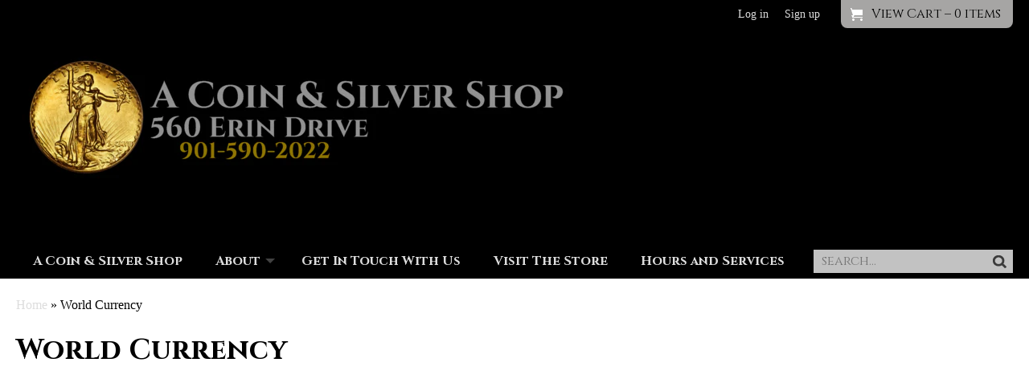

--- FILE ---
content_type: text/css
request_url: https://www.acoinandsilvershop.com/cdn/shop/t/4/assets/stylesheet.css?v=20319284401257289821732137973
body_size: 6681
content:
/*! normalize.css v2.1.1 | MIT License | git.io/normalize */article,aside,details,figcaption,figure,footer,header,hgroup,main,nav,section,summary{display:block}audio,canvas,video{display:inline-block}audio:not([controls]){display:none;height:0}[hidden]{display:none}html{background:#fff;color:#000;font-family:sans-serif;-ms-text-size-adjust:100%;-webkit-text-size-adjust:100%}body{margin:0}a:focus{outline:thin dotted}a:active,a:hover{outline:0}h1{font-size:2em;margin:.67em 0}abbr[title]{border-bottom:1px dotted}b,strong{font-weight:700}dfn{font-style:italic}hr{-moz-box-sizing:content-box;box-sizing:content-box;height:0}mark{background:#ff0;color:#000}code,kbd,pre,samp{font-family:monospace,serif;font-size:1em}pre{white-space:pre-wrap}q{quotes:"\201c" "\201d" "\2018" "\2019"}small{font-size:80%}sub,sup{font-size:75%;line-height:0;position:relative;vertical-align:baseline}sup{top:-.5em}sub{bottom:-.25em}img{border:0}svg:not(:root){overflow:hidden}figure{margin:0}fieldset{border:none;margin:0;padding:0}legend{border:0;padding:0}button,input,select,textarea{font-family:inherit;font-size:100%;margin:0}button,input{line-height:normal}button,select{text-transform:none}button,html input[type=button],input[type=reset],input[type=submit]{-webkit-appearance:button;cursor:pointer}button[disabled],html input[disabled]{cursor:default}input[type=checkbox],input[type=radio]{box-sizing:border-box;padding:0}input[type=search]{-webkit-appearance:textfield;-moz-box-sizing:content-box;-webkit-box-sizing:content-box;box-sizing:content-box}input[type=search]::-webkit-search-cancel-button,input[type=search]::-webkit-search-decoration{-webkit-appearance:none}button::-moz-focus-inner,input::-moz-focus-inner{border:0;padding:0}textarea{overflow:auto;vertical-align:top}table{border-collapse:collapse;border-spacing:0}*,*:before,*:after{-moz-box-sizing:border-box;-webkit-box-sizing:border-box;box-sizing:border-box}.clearfix:before,.clearfix:after,.block-grid:before,.block-grid:after{content:" ";display:table}.clearfix:after,.block-grid:after{clear:both}.lt-ie8 .clearfix,.lt-ie8 .block-grid{*zoom: 1}img{max-width:100%;max-height:100%;height:auto}embed,object,video{max-width:100%;height:auto}.no-js iframe,.no-js embed,.no-js object,.no-js video{max-width:100%!important}body{font-size:1em;line-height:1.618em;color:#333;background:#fff;font-family:Georgia,Utopia,Times New Roman,Times,serif}h1,h2,h3,h4,h5,h6{color:#000;text-transform:none;margin:.2em 0 .5em;line-height:1.4;text-rendering:optimizelegibility;font-family:Cinzel,Georgia,Utopia,Times New Roman,Times,serif;font-weight:700}h1{font-size:2.2em}h2{font-size:1.8em}h3{font-size:1.6em}h4{font-size:1.45em}h5{font-size:1.3em}h6{font-size:1.1em}h1 img,h2 img,h3 img,h4 img,h5 img,h6 img{margin:0}p{font-size:1em;line-height:1.618em;margin-bottom:1.618em}a:focus,a:hover{color:#000}a{color:#009;text-decoration:underline}blockquote{border-left:1px solid #000000;margin:0 0 1.25em;padding:.5625em 1.25em 0 1.1875em}blockquote cite{color:#000;display:block;font-size:.8125em}blockquote cite:before{content:" "}blockquote cite a,blockquote cite a:visited{color:#000}blockquote,blockquote p{opacity:.65;line-height:1.6}strong{font-weight:700}em,dfn{font-style:italic}dfn{font-weight:700}sup,sub{line-height:0}abbr,acronym{border-bottom:1px dotted #666}address{margin:0 0 1.5em;font-style:italic}del{color:#666}pre{margin:1.5em 0;white-space:pre}pre,code,tt{font:1em andale mono,lucida console,monospace;line-height:1.5}li ul,li ol{margin:0 1.5em}ul,ol{font-size:1em;line-height:1.618em;margin-bottom:1.618em}ul{list-style-type:disc}ol{list-style-type:decimal}dl{margin:0 0 1.5em}dl dt{font-weight:700}dd{margin-left:1.5em}table{margin-bottom:1.4em;width:100%}th{font-weight:700}thead th{background:#ddd;background:#00000014;text-align:left}th,td,caption{padding:4px 10px 4px 5px;border:#000000 1px solid}tr.even td{background:#f6f6f6;background:#00000005}tfoot{font-style:normal;font-weight:400}caption{background:#eee}.small{font-size:.8em;margin-bottom:1.875em;line-height:1.875em}.large{font-size:1.2em;line-height:2.5em;margin-bottom:1.25em}.hide{display:none}.left{float:left;margin:0 20px 10px 0}.right{float:right;margin:0 0 10px 20px}body{color:#000;background-color:#a6a5a4;background-image:none}a,a:visited{outline:none;color:#ddd;text-decoration:none}a:hover{outline:none;color:#a6a5a4;text-decoration:underline}a:active,a:focus{outline:none}.newfont{font-family:Cinzel}.button,.button:visited{font-size:1em;width:auto;border-radius:0;background:#c2c2c2 url(button-bg-new.png) repeat-x left center;border:none;-webkit-box-shadow:0 1px 0 rgba(255,255,255,.5) inset;-moz-box-shadow:0 1px 0 rgba(255,255,255,.5) inset;box-shadow:0 1px #ffffff80 inset;color:#fff;cursor:pointer;display:inline-block;font-family:inherit;line-height:1;margin:0;padding:10px 20px 11px;position:relative;text-align:center;text-decoration:none;-webkit-transition:background-color .15s ease-in-out;-moz-transition:background-color .15s ease-in-out;-o-transition:background-color .15s ease-in-out;transition:background-color .15s ease-in-out;text-transform:;font-family:Cinzel,Georgia,Utopia,Times New Roman,Times,serif}.button:hover,.button:focus{text-decoration:none;color:#fff;background-color:#c2c2c2}.button:active{-webkit-box-shadow:0 1px 0 rgba(0,0,0,.2) inset;-moz-box-shadow:0 1px 0 rgba(0,0,0,.2) inset;box-shadow:0 1px #0003 inset}.button.large{font-size:1.25em;padding:15px 30px 16px}.button.medium{font-size:1em}.button.small{font-size:.85em;padding:7px 14px 8px}.button.disabled,.button[disabled]{opacity:.6;cursor:default;background:#c2c2c2;-webkit-box-shadow:none;-moz-box-shadow:none;box-shadow:none}.button.disabled:hover,.button[disabled]:hover{background:#c2c2c2}input[type=submit].button,button.button{-webkit-appearance:none}input[type=submit],input[type=text],.button{line-height:normal!important}#content{min-height:350px;background:#fff;padding:20px 0 60px}.page-width{width:100%;max-width:90em;min-width:20em;margin:0 auto;padding:0 20px;position:relative}.block-grid{display:block;padding:0;margin:0 -10px}.block-grid>li{display:block;height:auto;float:left;padding:0 10px 20px}.columns1{margin:0}.columns1>li{width:100%}.columns2>li{width:50%}.columns3>li{width:33.33333%}.columns4>li{width:25%}.columns5>li{width:20%}.columns6>li{width:16.66667%}.columns7>li{width:14.28571%}.columns8>li{width:12.5%}.columns9>li{width:11.11111%}.columns10>li{width:10%}.columns11>li{width:9.09091%}.columns12>li{width:8.33333%}.show-mobile{display:none}#header{padding:0;position:relative;min-height:120px;margin:0;background:#000;overflow:hidden}h1#logo{width:60%;float:left;font-size:3em;font-weight:700;margin:0;padding:30px 0;outline:0;border:none}#cart-link{background:#a6a5a4 url(//www.acoinandsilvershop.com/cdn/shop/t/4/assets/icon-cart-light.png?v=177203081404458862751392331513) no-repeat 10px center;padding:5px 15px 5px 38px;color:#000;font-weight:400;position:absolute;right:20px;top:0;-moz-border-radius:0px 0px 8px 8px;-webkit-border-radius:0px 0px 8px 8px;border-radius:0 0 8px 8px}#cart-link em{font-weight:400}#cart-link:hover{background-color:#a6a5a4;color:#000;text-decoration:none}#customer-login{position:absolute;right:260px;top:5px;font-size:.85em}.skip{position:absolute;left:-999em}#show-menu{display:none}#navigation{background:#000;font-weight:400;font-family:Cinzel,Georgia,Utopia,Times New Roman,Times,serif}#main-nav{list-style:none;margin:0;padding:0;float:left;width:80%;font-size:16px;font-weight:700;border-left:#000000 1px solid}#main-nav li{float:left;border-right:#000000 1px solid}#main-nav li li{border-right:0}#main-nav a{display:block;padding:0 20px;color:#ddd;text-transform:none;outline:0;height:44px;line-height:44px}#main-nav a:hover,#navigation #main-nav li a.active{text-decoration:none}#main-nav a:hover{color:#a6a5a4;background:#000}#main-nav a.active{color:#ddd}.sub-wrap{padding:0 21px;width:100%;display:none;position:absolute;top:44px;left:0;z-index:999}.sub{background:#ddd;padding:20px;float:left;width:100%;border-radius:0 0 10px 10px}.sub ul{list-style:none;margin:0;padding:0 15px;width:25%;float:left}#main-nav .sub li{width:100%}#main-nav .sub h4{padding:0;margin:0 0 .2em;font-weight:400;color:#fff;text-transform:uppercase;font-size:1em}#main-nav .sub a{float:none;text-indent:0;height:auto;background:0;padding:5px 0;display:block;text-decoration:none;color:#000;line-height:1;text-transform:none;font-size:.9em;border-bottom:#ffffff 1px dotted}#main-nav .sub a:hover{color:#fff;background:0}#main-nav li.has-menu:hover .sub-wrap,li.menu-active .sub-wrap{display:block}#main-nav li.has-menu:hover>a{color:#a6a5a4;background:#000}#main-nav li.has-menu>a{position:relative;padding-right:30px}#main-nav li.has-menu>a:after{opacity:.3;content:"";width:0;height:0;position:absolute;right:12px;top:50%;margin-top:-3px;border-width:6px 6px 0px 6px;border-style:solid;border-color:#dddddd transparent}#main-nav li.has-menu:hover>a:after{border-color:#a6a5a4 transparent}.subs1{position:relative}#main-nav .subs1 h4{display:none}.subs1 .sub-wrap{width:15em;padding:0}.subs1 .sub ul{width:100%}.search-form{float:right;width:20%;margin:8px 0 0}.search-form form{background:#c2c2c2;padding:2px 26px 2px 10px;position:relative}.search-form label{display:none}.search-input{padding:0;border:none;color:#000;width:100%;margin:0;background:none}#search-submit{position:absolute;right:2px;top:50%;margin-top:-9px;background:none;border:none;width:30px;height:18px;overflow:hidden;padding:0;text-align:center}#search-submit:hover{background:none}#banner{position:relative;background:#ddd;padding:30px 0 0;background:0}#slideshow{padding:0 0 30px}#featured-slides{width:100%;overflow:hidden;box-shadow:0 10px 10px -10px #0000004d}#featured-slides a{display:block;width:100%;line-height:1}#featured-slides img{width:100%;vertical-align:bottom}#prev,#next{z-index:200;position:absolute;top:50%;margin-top:-27px;background:transparent url(//www.acoinandsilvershop.com/cdn/shop/t/4/assets/slide-buttons-arrow.png?v=43212090280973267901392331517) no-repeat scroll left top;display:block;height:56px;padding:0;text-indent:-9999em;width:35px;outline:none;opacity:.5}#prev{left:30px}#next{right:30px;background-position:right top}#prev:hover{background-position:left -55px;opacity:1}#next:hover{background-position:right -55px;opacity:1}#featured-slides .slide{display:none;width:100%;height:auto}#featured-slides .first-slide{display:block}.collection-th{list-style:none}.collection-th li{position:relative}.collection-th li a{padding:10px;background:#fff;border:#ccc5af 1px solid;display:block;text-align:center;color:#4d4a42;-moz-box-shadow:0 0 10px #ccc5af;-webkit-box-shadow:0 0 10px #ccc5af;box-shadow:0 0 10px #ccc5af}.collection-th li a em{color:#416c4b}.collection-th li a:hover{border-color:#a6a08d;text-decoration:none;color:#2b2925;-moz-box-shadow:0 0 10px #a6a08d;-webkit-box-shadow:0 0 10px #a6a08d;box-shadow:0 0 10px #a6a08d}.collection-th li a:hover em{color:#2b2925}.thumb{display:block}.sale-item{display:block;width:64px;height:64px;background:url(sale-stickers.png) no-repeat left 0px;position:absolute;top:15px;right:15px;text-indent:-9999em;overflow:hidden}.sticker-red{background-position:left 0px}.sticker-blue{background-position:left -64px}.sticker-yellow{background-position:left -128px}.product-title,.product-title em{display:block;line-height:1.2}#collection-tags{margin:10px 0}#collection-tags a{padding:2px 7px;margin:0 5px 5px 0;background:#0000000d;border-radius:2px;display:inline-block}.collection-th li a em.prd-cnt{display:block}.quick-view{display:none;border-radius:2px;background:#c2c2c2;color:#000;line-height:2.5;position:absolute;bottom:0;left:0;width:100%;text-align:center}.product-images{float:left;width:48%;position:relative}.product-details{float:right;width:48%}.product-details h1{font-size:1.5em;color:#333}.product-description{border-top:#eee 1px solid;padding:10px 0 0}.thumb{position:relative}.product-title{padding-top:10px}.quick-actions{overflow:hidden;font-size:1em;margin:0 0 1.6em}.quick-actions .purchase{margin:24px 0 0;padding:.7em 1.4em}.qty-field{float:left;margin:0 20px 0 0}.qty-field input{padding:.7em .2em;width:50px}.qty-field label{display:block;font-size:.8em}.white-popup{position:relative;background:#fff;color:#333;padding:20px;width:90%;max-width:1200px;margin:20px auto}#product-images{float:left;width:40%}.productimage{position:relative;margin:0 0 5px;padding:10px;background:#fff;border:#ccc5af 1px solid;display:block;text-align:center;color:#4d4a42;-moz-box-shadow:0 0 10px #ccc5af;-webkit-box-shadow:0 0 10px #ccc5af;box-shadow:0 0 10px #ccc5af}.smallimg{float:left;margin:5px 10px 5px 0;width:110px;height:110px;text-align:center}.productimage:hover{border-color:#a6a08d;text-decoration:none;color:#2b2925;-moz-box-shadow:0 0 10px #a6a08d;-webkit-box-shadow:0 0 10px #a6a08d;box-shadow:0 0 10px #a6a08d}#product-images p{margin:0}#product-details{float:right;overflow:hidden;width:60%;padding:0 0 0 2em}#product-details h1{margin-top:0;border:none;padding:0}#product-details form{padding:0 0 20px;border-bottom:#000000 1px solid;position:relative;margin:0 0 20px}.product-variants{padding:10px 0}.product-variants select{padding:8px;border:#ccc 1px solid;min-width:180px}.product-price{font-size:1.25em}.product-compare-price{font-size:1em;opacity:.5}.selector-wrapper{padding:0 0 10px}.selector-wrapper label{display:block;font-size:.8em}#social-product{list-style:none;margin:0;padding:0}#social-product li{float:left;margin:0 0 10px;min-width:90px}#social-product .facebk{margin-right:10px}#related{clear:both;padding:30px 0}#related h3{border-top:#000000 1px solid;padding:30px 0 0}#related ul{list-style:none}#related li{text-align:center;position:relative}#related .thumbnail,.product-title{display:block}#related li a{font-size:.8em;padding:10px;background:#fff;border:#ccc5af 1px solid;display:block;text-align:center;color:#4d4a42;-moz-box-shadow:0 0 10px #ccc5af;-webkit-box-shadow:0 0 10px #ccc5af;box-shadow:0 0 10px #ccc5af}#related li a em{color:#416c4b;display:block}#related li a:hover{border-color:#a6a08d;text-decoration:none;color:#2b2925;-moz-box-shadow:0 0 10px #a6a08d;-webkit-box-shadow:0 0 10px #a6a08d;box-shadow:0 0 10px #a6a08d}#related li a:hover em{color:#2b2925}#search #searchresults{padding:0;margin:0}#searchresults ol{list-style:none;margin:0;padding:0}#searchresults li{padding:20px 0 0;margin:20px 0 0;border-top:#000000 1px solid}#searchresults .result-image{max-width:30%;margin:0 20px 5px 0}#searchresults h4{margin:0 0 .5em;padding:0}#searchresults p{margin:0 0 .5em}#paginate{border-bottom:1px solid #000000;padding:20px;clear:both;margin:0 0 20px}#paginate .page{background:#c2c2c2}#paginate .current{padding:5px;background:#a6a5a4;color:#fff;border:#a6a5a4 1px solid}#paginate a{padding:5px;color:#c2c2c2;background:#c2c2c2;border:#000000 1px solid}#paginate a:hover{background:#000;color:#c2c2c2}.show-cats h1{float:left;width:66%}#blog-categories{text-align:right}#blog-categories label{display:block}#blog-categories select{padding:3px 6px;border:#ccc 1px solid}.article{position:relative;width:100%;padding:20px 0 20px 250px;border-top:#000000 1px solid;margin:0 0 30px}.posted-by{position:absolute;left:0;top:20px;width:230px}.posted-by span{display:block;width:100%}#comments{padding:20px;margin:1em 0 1em 250px;clear:both;background:#dbc4a4}#comments h3{margin:0 0 1em;clear:both;border-bottom:#cbb28e 2px solid;padding:0 0 10px;text-transform:uppercase}#comment-list{list-style:none;margin:0;padding:0}#comment-list li{margin:0 0 2em;padding:20px;background:#fff2d9}.comment-title{overflow:hidden;border-bottom:#000000 1px solid;margin:0 0 1em;padding:5px 0}.comment-author{font:700 1.1em Arial,sans-serif;float:left}.comment-date{float:right;opacity:.6}.comment-form{background:#fff2d9;padding:20px;border:#cbb28e 1px solid;clear:both}.comment-form input,.comment-form textarea{width:350px;padding:7px;border:#cbb28e 1px solid;background:#fff2d9;color:#603913}.comment-form textarea{width:100%}.comment-form dd{margin:0 0 1em}.comment-form label{color:#8c6239}#comments ol{list-style-type:none;margin:0}.notice{background:#0a0;color:#fff;padding:10px;margin:0 0 1em}.social-article{list-style:none;margin:0;padding:0}.social-article li{float:left;margin:0 0 10px;min-width:90px}.social-article .facebk{margin-right:10px}.gt-accordion>h4{cursor:pointer;margin:0;padding:.5em 0 .5em 30px;border-top:#000000 1px solid;background:url(//www.acoinandsilvershop.com/cdn/shop/t/4/assets/accordion-arrow-closed.png?v=153586248833355309721392331509) no-repeat left 50%}.gt-accordion>h4:hover{color:#ddd}.gt-accordion>h4.active{background:url(//www.acoinandsilvershop.com/cdn/shop/t/4/assets/accordion-arrow-open.png?v=49744603459545969951392331510) no-repeat left 50%}.gt-accordion>div{padding:0 0 1em 30px}.gt-accordion>h4:first-child{border:none}.gt-accordion p{margin:0;padding:0 0 1em}.gt-accordion ol,.gt-accordion ul{margin-bottom:0;padding-bottom:0}#cart-contents{width:100%}#cartform h4{border-bottom:#000000 1px solid;line-height:2;margin-top:0;font-size:1em}#cartform h5{margin:0;padding:0}.mobile-action{display:none}.cart-col1{float:left;width:10%}.cart-col2{float:left;width:30%}.cart-col3{float:left;width:20%;padding:0 20px}.cart-col4{float:left;width:10%}.cart-col5{float:left;width:20%;padding:0 0 0 20px}.cart-col6{float:left;width:10%;text-align:right}.cart-contents{list-style:none;margin:0;padding:0}.cart-contents li{padding:0 0 10px}.cart-col4 input{width:70%;padding:5px;border:#000000 1px solid}.cart-col4 label{display:none}.cart-col4 a{text-decoration:underline;font-size:.8em}.cart-totals{border-top:#000000 1px solid;border-bottom:#000000 2px solid;padding:20px 0}.cart-tot1{float:left;width:45%;text-align:left}.cart-tot2{float:right;width:45%;text-align:right;font-size:1.6em}#cart-note label{display:block;float:none}#note{width:100%;border:#000000 1px solid;padding:5px}.cart-act1{float:left;width:45%}.cart-act2{float:right;width:45%;text-align:right;padding:20px 0}.cart-act2 .button{font-size:1.4em}#footer{clear:both;margin:0 auto;overflow:hidden;color:#a6a5a4;position:relative;padding:30px 0}#footer a,#footer a:hover,#footer h4,#footer h5{color:#000}#footer ul{list-style:none;padding:0;overflow:hidden}#footer-cols{overflow:hidden}#footer #column1{float:left;width:45%}#footer #other-cols{float:right;width:50%}#footer #column2{float:left;width:45%}#footer #column3{float:right;width:45%}#credits{text-align:center;padding:20px 0 0;border-top:#000000 1px solid}#credits p{font-size:.8em;margin:0}#newsletter{padding:20px;background:#ffffff0d;margin:0 0 30px}#newsletter h4{font-size:1.125em;margin:0 0 .25em}#newsletter form{padding:0}#newsletter p{margin:0 0 10px}#newsletter input{padding:8px;float:left;width:50%;margin:0 10px 0 0}#newsletter fieldset{display:block;overflow:hidden}#footer-posts h5{margin:0;padding:20px 0 0;font-size:1em}#footer-posts p{font-size:.8em;margin:0 0 10px}#footer-posts li{border-top:#000000 1px dotted;padding:0 10px 10px 0}#footer-posts .read-more{display:block;font-style:italic}#footer-links a{display:block;border-top:#000000 1px dotted;padding:10px}#social-links{margin:0 0 10px;overflow:hidden}#social-links p{padding:10px 0 0;border-top:#000000 1px dotted}#social-links a{display:inline-block;margin:0 6px 6px 0}#social-links img{width:32px;height:auto}#popular-products h4{border-bottom:#000000 1px dotted;padding:0 0 20px}#popular-products span{display:none}#popular-products a{display:block;float:left;padding:5px;border:#fff 2px solid;background:#fff;margin:0 5px 5px 0;width:50px;height:50px;text-align:center;-moz-border-radius:5px;-webkit-border-radius:5px;border-radius:5px;overflow:hidden}#popular-products a:hover{border-color:#bfbfbf}#back-top{text-align:right}#back-top a{display:inline-block;padding:5px 15px;background:#0000004d;border-radius:3px}#payment-methods{text-align:center;background:#fff;background:0}#payment-methods .page-width{overflow:hidden;padding:30px 20px}#payment-methods h4{color:#000}#payment-methods .page-width{border-bottom:#000000 1px solid;border-top:#000000 1px solid}#payment-methods img{margin:3px}#breadcrumbs{margin:0 0 20px}#index #breadcrumbs{display:none}.mfp-bg{top:0;left:0;width:100%;height:100%;z-index:1042;overflow:hidden;position:fixed;background:#0b0b0b;opacity:.8;filter:alpha(opacity=80)}.mfp-wrap{top:0;left:0;width:100%;height:100%;z-index:1043;position:fixed;outline:none!important;-webkit-backface-visibility:hidden}.mfp-container{text-align:center;position:absolute;width:100%;height:100%;left:0;top:0;padding:0 8px;-webkit-box-sizing:border-box;-moz-box-sizing:border-box;box-sizing:border-box}.mfp-container:before{content:"";display:inline-block;height:100%;vertical-align:middle}.mfp-align-top .mfp-container:before{display:none}.mfp-content{position:relative;display:inline-block;vertical-align:middle;margin:0 auto;text-align:left;z-index:1045}.mfp-inline-holder .mfp-content,.mfp-ajax-holder .mfp-content{width:100%;cursor:auto}.mfp-ajax-cur{cursor:progress}.mfp-zoom-out-cur,.mfp-zoom-out-cur .mfp-image-holder .mfp-close{cursor:pointer}.mfp-zoom{cursor:pointer;cursor:-webkit-zoom-in;cursor:-moz-zoom-in;cursor:zoom-in}.mfp-auto-cursor .mfp-content{cursor:auto}.mfp-close,.mfp-arrow,.mfp-preloader,.mfp-counter{-webkit-user-select:none;-moz-user-select:none;user-select:none}.mfp-loading.mfp-figure{display:none}.mfp-hide{display:none!important}.mfp-preloader{color:#ccc;position:absolute;top:50%;width:auto;text-align:center;margin-top:-.8em;left:8px;right:8px;z-index:1044}.mfp-preloader a{color:#ccc}.mfp-preloader a:hover{color:#fff}.mfp-s-ready .mfp-preloader,.mfp-s-error .mfp-content{display:none}button.mfp-close,button.mfp-arrow{overflow:visible;cursor:pointer;background:transparent;border:0;-webkit-appearance:none;display:block;outline:none;padding:0;z-index:1046;-webkit-box-shadow:none;box-shadow:none}button::-moz-focus-inner{padding:0;border:0}.mfp-close{width:44px;height:44px;line-height:44px;position:absolute;right:0;top:0;text-decoration:none;text-align:center;opacity:.65;filter:alpha(opacity=65);padding:0 0 18px 10px;color:#fff;font-style:normal;font-size:28px;font-family:Arial,Baskerville,monospace}.mfp-close:hover,.mfp-close:focus{opacity:1;filter:alpha(opacity=100)}.mfp-close:active{top:1px}.mfp-close-btn-in .mfp-close{color:#333}.mfp-image-holder .mfp-close,.mfp-iframe-holder .mfp-close{color:#fff;right:-6px;text-align:right;padding-right:6px;width:100%}.mfp-counter{position:absolute;top:0;right:0;color:#ccc;font-size:12px;line-height:18px}.mfp-arrow{position:absolute;opacity:.65;filter:alpha(opacity=65);margin:-55px 0 0;top:50%;padding:0;width:90px;height:110px;-webkit-tap-highlight-color:rgba(0,0,0,0)}.mfp-arrow:active{margin-top:-54px}.mfp-arrow:hover,.mfp-arrow:focus{opacity:1;filter:alpha(opacity=100)}.mfp-arrow:before,.mfp-arrow:after,.mfp-arrow .mfp-b,.mfp-arrow .mfp-a{content:"";display:block;width:0;height:0;position:absolute;left:0;top:0;margin-top:35px;margin-left:35px;border:medium inset transparent}.mfp-arrow:after,.mfp-arrow .mfp-a{border-top-width:13px;border-bottom-width:13px;top:8px}.mfp-arrow:before,.mfp-arrow .mfp-b{border-top-width:21px;border-bottom-width:21px;opacity:.7}.mfp-arrow-left{left:0}.mfp-arrow-left:after,.mfp-arrow-left .mfp-a{border-right:17px solid white;margin-left:31px}.mfp-arrow-left:before,.mfp-arrow-left .mfp-b{margin-left:25px;border-right:27px solid #3f3f3f}.mfp-arrow-right{right:0}.mfp-arrow-right:after,.mfp-arrow-right .mfp-a{border-left:17px solid white;margin-left:39px}.mfp-arrow-right:before,.mfp-arrow-right .mfp-b{border-left:27px solid #3f3f3f}.mfp-iframe-holder{padding-top:40px;padding-bottom:40px}.mfp-iframe-holder .mfp-content{line-height:0;width:100%;max-width:900px}.mfp-iframe-holder .mfp-close{top:-40px}.mfp-iframe-scaler{width:100%;height:0;overflow:hidden;padding-top:56.25%}.mfp-iframe-scaler iframe{position:absolute;display:block;top:0;left:0;width:100%;height:100%;box-shadow:0 0 8px #0009;background:#000}img.mfp-img{width:auto;max-width:100%;height:auto;display:block;line-height:0;-webkit-box-sizing:border-box;-moz-box-sizing:border-box;box-sizing:border-box;padding:40px 0;margin:0 auto}.mfp-figure{line-height:0}.mfp-figure:after{content:"";position:absolute;left:0;top:40px;bottom:40px;display:block;right:0;width:auto;height:auto;z-index:-1;box-shadow:0 0 8px #0009;background:#444}.mfp-figure small{color:#bdbdbd;display:block;font-size:12px;line-height:14px}.mfp-figure figure{margin:0}.mfp-bottom-bar{margin-top:-36px;position:absolute;top:100%;left:0;width:100%;cursor:auto}.mfp-title{text-align:left;line-height:18px;color:#f3f3f3;word-wrap:break-word;padding-right:36px}.mfp-image-holder .mfp-content{max-width:100%}.mfp-gallery .mfp-image-holder .mfp-figure{cursor:pointer}@media screen and (max-width: 800px) and (orientation: landscape),screen and (max-height: 300px){.mfp-img-mobile .mfp-image-holder{padding-left:0;padding-right:0}.mfp-img-mobile img.mfp-img{padding:0}.mfp-img-mobile .mfp-figure:after{top:0;bottom:0}.mfp-img-mobile .mfp-figure small{display:inline;margin-left:5px}.mfp-img-mobile .mfp-bottom-bar{background:#0009;bottom:0;margin:0;top:auto;padding:3px 5px;position:fixed;-webkit-box-sizing:border-box;-moz-box-sizing:border-box;box-sizing:border-box}.mfp-img-mobile .mfp-bottom-bar:empty{padding:0}.mfp-img-mobile .mfp-counter{right:5px;top:3px}.mfp-img-mobile .mfp-close{top:0;right:0;width:35px;height:35px;line-height:35px;background:#0009;position:fixed;text-align:center;padding:0}}@media all and (max-width: 900px){.mfp-arrow{-webkit-transform:scale(.75);transform:scale(.75)}.mfp-arrow-left{-webkit-transform-origin:0;transform-origin:0}.mfp-arrow-right{-webkit-transform-origin:100%;transform-origin:100%}.mfp-container{padding-left:6px;padding-right:6px}}.mfp-ie7 .mfp-img{padding:0}.mfp-ie7 .mfp-bottom-bar{width:600px;left:50%;margin-left:-300px;margin-top:5px;padding-bottom:5px}.mfp-ie7 .mfp-container{padding:0}.mfp-ie7 .mfp-content{padding-top:44px}.mfp-ie7 .mfp-close{top:0;right:0;padding-top:0}.instructions{line-height:1.2;background:#a00 url(quick-tip-smaller.png) no-repeat 10px 10px;padding:75px 10px 10px;color:#fff;font-size:1.25em}.contact-form input,.contact-form textarea{padding:5px;border:#ccc 1px solid}.feedback{font-size:14px;padding:20px;margin:0 0 20px}.feedback p{margin:0}.errorForm{background:#a00;color:#fff}.contact-form textarea{width:40em;max-width:100%}#customer-area label{display:block;opacity:.8;font-size:.9em}#customer-area form p,p.note{margin:0 0 1em}.input-text{width:100%;padding:5px;border:#ccc 1px solid}.small-form{width:100%;max-width:280px;margin:0 auto;padding:10px}.errors{background:#777;padding:10px;margin:0 0 10px;color:#fff}.errors ul{margin:0;padding:0 0 0 20px}#login-form,#login-sub{float:left;width:35%;margin:0}#login-sub{margin-left:16%}#customer-sidebar{margin:0 0 20px}#customer-sidebar h5,#customer-sidebar h6{font-size:1em;margin:0 0 1em;padding:0}#customer-sidebar p{margin:0}#customer-sidebar .address{padding:0 0 20px;font-size:.85em}.customer_address{margin:30px 0}.customer_address p{margin:0}.address_title{font-weight:700}.customer_address p{overflow:hidden}.customer_address label{float:left;width:100px}.customer_address input,.customer_address select{width:300px;padding:5px}.customer_address input[type=checkbox]{width:auto;margin-left:100px}.customer_address input.button[type=submit]{width:auto;padding:10px 20px 11px}#order_address{overflow:hidden;padding:0 0 30px;font-size:.85em}#order_address p{margin:0}#order_address h5{font-size:1.25em}#order_payment{float:left;width:350px;padding:0 60px 0 0}.order_total td{border-top:#333 1px solid;font-style:normal;font-weight:700}@media screen and (max-width: 40em){.show-mobile{display:block}.hide-for-mobile{display:none}h1#logo{float:none;text-align:center;width:100%}.top-menu{width:100%}.top-menu div{width:50%;float:left}#show-menu{display:block;background:#333;color:#fff;padding:10px 0 10px 38px;background:#333 url(//www.acoinandsilvershop.com/cdn/shop/t/4/assets/icon-menu-light.png?v=52411015455185291781392331513) no-repeat 10px center}#customer-login{display:none}#cart-link{border-radius:0;padding:10px 0 10px 38px;position:relative;right:auto;top:auto;display:block}#cart-link em,.search-form{display:none}#navigation #main-nav li.mobile-search{background:#222;padding:20px;border-bottom:#000 1px solid;overflow:hidden}#navigation #main-nav li.cust-account a{color:#ccc;background:#222 url(//www.acoinandsilvershop.com/cdn/shop/t/4/assets/icon-myaccount-light.png?v=98255675349622382851392331514) no-repeat 35px center;font-weight:400;text-transform:none;padding-left:60px}.mobile-search label{display:none}.mobile-search button{width:30%;border-radius:none;height:40px;line-height:40px;padding:0;font-size:1em;border-radius:0 3px 3px 0}.mobile-search .search-input{float:left;width:70%;background:#fff;height:40px;border-radius:3px 0 0 3px;padding-left:8px}#footer #column1,#footer #column2,#footer #column3,#footer #other-cols{float:none;width:100%}.block-grid>li{height:auto;width:50%}.block-grid>li:nth-child(odd){clear:both}#navigation .page-width{padding:0}#navigation{display:none}#navigation.open{display:block}#navigation #main-nav{width:100%}#navigation #main-nav{border:none}#navigation #main-nav h4{display:none}#navigation #main-nav li{float:none;border:none}#navigation #main-nav li a{border:none;border-top:#333 1px solid;border-bottom:#000 1px solid;padding:10px 20px;background:#222;color:#fff;height:auto;line-height:1;font-weight:700}#navigation #main-nav li .sub-wrap{position:relative;top:auto;left:auto;display:block;padding:0;width:100%}#navigation #main-nav li .sub{float:none;position:relative;top:auto;left:auto;display:block;width:100%;border-radius:0;padding:0}#navigation #main-nav li .sub ul{float:none;width:100%;padding:0}#navigation #main-nav .sub ul li{border:none}#navigation #main-nav .sub ul li a{background:#222;color:#aaa;padding:10px 10px 10px 40px;height:auto;line-height:1;border:none;font-size:1em;font-weight:400;border-top:#333 1px solid;border-bottom:#000 1px solid}#navigation #main-nav li a:hover,#navigation #main-nav .sub ul li a:hover{background-color:#333;color:#fff}#navigation .page-width{border:none}#main-nav li.has-menu>a{padding-right:20px}#main-nav li.has-menu>a:after{opacity:0;content:"";width:0;height:0;position:absolute;right:0;top:0%;margin-top:0;border-width:0px;border-style:solid;border-color:transparent transparent}#prev,#next{display:none}#product-images,#product-details{float:none;width:100%;padding:0}.cart-header{display:none}.mobile-action{display:inline}.cart-col1{float:left;width:30%}.cart-col2,.cart-col3,.cart-col4,.cart-col5,.cart-col6{float:right;width:70%;padding:0 0 0 10px}.cart-col2{font-size:1.1em}.cart-col3{font-weight:700}.cart-col4 label{display:block;font-size:.8em;float:left;margin:0 5px 0 0;line-height:2.2}.cart-col4 input{width:20%}.cart-col4 em{font-size:.8em}.cart-col5,.cart-col6{display:none}.cart-totals{padding:10px 0}.cart-tot1{float:none;width:100%;text-align:center}.cart-tot2{float:none;width:100%;text-align:center;padding:10px 0 0}#cart-note label{display:block;float:none}#note{width:100%}.cart-act1{display:none}.cart-act2{float:none;width:100%;text-align:center}.cart-act2 .button{font-size:1.6em;width:100%}#login-form,#login-sub{float:none;width:100%;margin:0 0 60px}#order_payment{float:none;width:100%;padding:0}.customer_address label{float:none;width:100%}.customer_address input,.customer_address select{width:100%;padding:5px}.customer_address input[type=checkbox]{width:auto;margin-left:0}.show-cats h1{float:none;width:100%}#blog-categories{text-align:left;margin:0 0 15px}.article{padding-left:0}.posted-by{position:relative;left:auto;top:auto}#comments{margin-left:0}.comment-form input,.comment-form textarea,.posted-by{width:100%}.posted-by span{display:inline;width:auto}.posted-by a{display:inline-block;padding:2px 8px;border-radius:2px;background:#0000000d;margin:0 10px 0 0}#newsletter input{float:none;width:100%;margin:0 0 10px}}#newsletter{background:#ffffff4d}#footer{background:#0000000d}#payment-methods .page-width{border-bottom:none}#back-top a{background:#0000001a}
/*# sourceMappingURL=/cdn/shop/t/4/assets/stylesheet.css.map?v=20319284401257289821732137973 */
